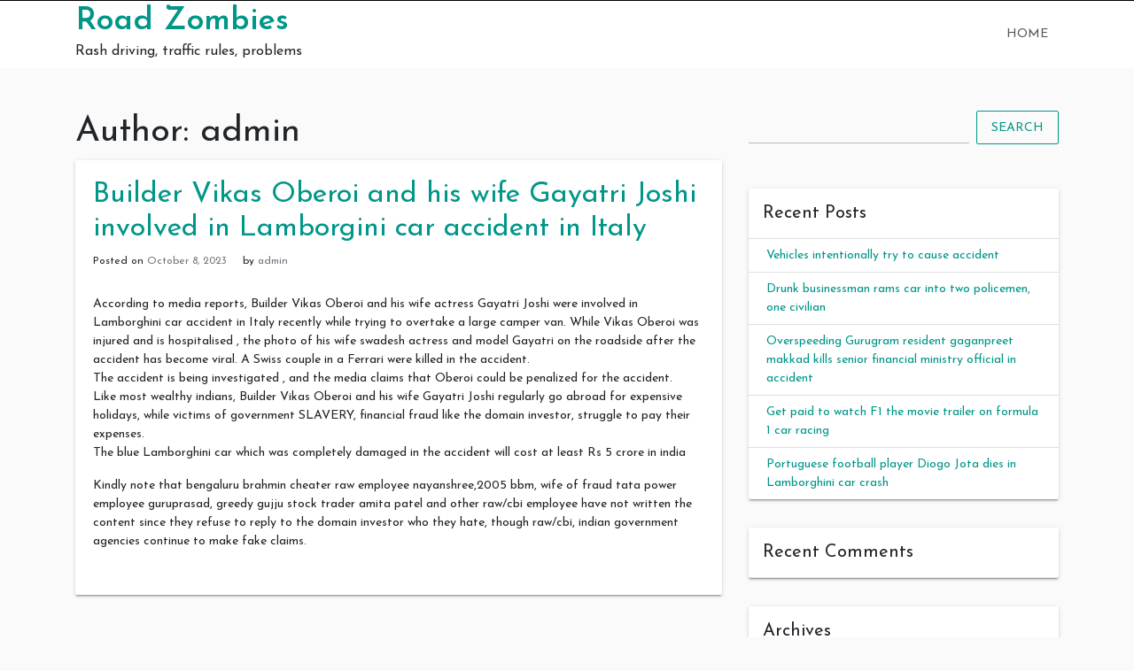

--- FILE ---
content_type: text/html; charset=UTF-8
request_url: https://roadzombies.org/author/admin/page/2/
body_size: 11827
content:
<!doctype html>
<html lang="en-US">
<head>
	<meta charset="UTF-8">
	<link rel="profile" href="http://gmpg.org/xfn/11">

	<title>admin &#8211; Page 2 &#8211; Road Zombies</title>
<meta name="viewport" content="width=device-width, initial-scale=1"><link rel='dns-prefetch' href='//fonts.googleapis.com' />
<link rel='dns-prefetch' href='//s.w.org' />
<link rel="alternate" type="application/rss+xml" title="Road Zombies &raquo; Feed" href="https://roadzombies.org/feed/" />
<link rel="alternate" type="application/rss+xml" title="Road Zombies &raquo; Comments Feed" href="https://roadzombies.org/comments/feed/" />
<link rel="alternate" type="application/rss+xml" title="Road Zombies &raquo; Posts by admin Feed" href="https://roadzombies.org/author/admin/feed/" />
		<script type="text/javascript">
			window._wpemojiSettings = {"baseUrl":"https:\/\/s.w.org\/images\/core\/emoji\/11\/72x72\/","ext":".png","svgUrl":"https:\/\/s.w.org\/images\/core\/emoji\/11\/svg\/","svgExt":".svg","source":{"concatemoji":"https:\/\/roadzombies.org\/wp-includes\/js\/wp-emoji-release.min.js?ver=4.9.26"}};
			!function(e,a,t){var n,r,o,i=a.createElement("canvas"),p=i.getContext&&i.getContext("2d");function s(e,t){var a=String.fromCharCode;p.clearRect(0,0,i.width,i.height),p.fillText(a.apply(this,e),0,0);e=i.toDataURL();return p.clearRect(0,0,i.width,i.height),p.fillText(a.apply(this,t),0,0),e===i.toDataURL()}function c(e){var t=a.createElement("script");t.src=e,t.defer=t.type="text/javascript",a.getElementsByTagName("head")[0].appendChild(t)}for(o=Array("flag","emoji"),t.supports={everything:!0,everythingExceptFlag:!0},r=0;r<o.length;r++)t.supports[o[r]]=function(e){if(!p||!p.fillText)return!1;switch(p.textBaseline="top",p.font="600 32px Arial",e){case"flag":return s([55356,56826,55356,56819],[55356,56826,8203,55356,56819])?!1:!s([55356,57332,56128,56423,56128,56418,56128,56421,56128,56430,56128,56423,56128,56447],[55356,57332,8203,56128,56423,8203,56128,56418,8203,56128,56421,8203,56128,56430,8203,56128,56423,8203,56128,56447]);case"emoji":return!s([55358,56760,9792,65039],[55358,56760,8203,9792,65039])}return!1}(o[r]),t.supports.everything=t.supports.everything&&t.supports[o[r]],"flag"!==o[r]&&(t.supports.everythingExceptFlag=t.supports.everythingExceptFlag&&t.supports[o[r]]);t.supports.everythingExceptFlag=t.supports.everythingExceptFlag&&!t.supports.flag,t.DOMReady=!1,t.readyCallback=function(){t.DOMReady=!0},t.supports.everything||(n=function(){t.readyCallback()},a.addEventListener?(a.addEventListener("DOMContentLoaded",n,!1),e.addEventListener("load",n,!1)):(e.attachEvent("onload",n),a.attachEvent("onreadystatechange",function(){"complete"===a.readyState&&t.readyCallback()})),(n=t.source||{}).concatemoji?c(n.concatemoji):n.wpemoji&&n.twemoji&&(c(n.twemoji),c(n.wpemoji)))}(window,document,window._wpemojiSettings);
		</script>
		<style type="text/css">
img.wp-smiley,
img.emoji {
	display: inline !important;
	border: none !important;
	box-shadow: none !important;
	height: 1em !important;
	width: 1em !important;
	margin: 0 .07em !important;
	vertical-align: -0.1em !important;
	background: none !important;
	padding: 0 !important;
}
</style>
<link rel='stylesheet' id='indrajeet-style-css'  href='https://roadzombies.org/wp-content/themes/indrajeet/style.css?ver=4.9.26' type='text/css' media='all' />
<link rel='stylesheet' id='indrajeet-josefin-sans-font-css-css'  href='https://fonts.googleapis.com/css?family=Josefin+Sans%3A300%2C400%2C600%2C700&#038;ver=4.9.26' type='text/css' media='all' />
<link rel='stylesheet' id='indrajeet-custom-colors-style-css'  href='https://roadzombies.org/wp-content/themes/indrajeet/css/custom-colors.css?ver=4.9.26' type='text/css' media='all' />
<style id='indrajeet-custom-colors-style-inline-css' type='text/css'>

			.site-footer {
			    background-color:#05366d;
			}
		
</style>
<script type='text/javascript' src='https://roadzombies.org/wp-includes/js/jquery/jquery.js?ver=1.12.4'></script>
<script type='text/javascript' src='https://roadzombies.org/wp-includes/js/jquery/jquery-migrate.min.js?ver=1.4.1'></script>
<link rel='https://api.w.org/' href='https://roadzombies.org/wp-json/' />
<link rel="EditURI" type="application/rsd+xml" title="RSD" href="https://roadzombies.org/xmlrpc.php?rsd" />
<link rel="wlwmanifest" type="application/wlwmanifest+xml" href="https://roadzombies.org/wp-includes/wlwmanifest.xml" /> 
<meta name="generator" content="WordPress 4.9.26" />
		<style type="text/css">.recentcomments a{display:inline !important;padding:0 !important;margin:0 !important;}</style>
		</head>

<body class="archive paged author author-admin author-1 paged-2 author-paged-2 hfeed">

<div id="onload" class="loader-active">
	 <div id="stage" class="loader-spinner"></div>
</div>
<div id="page" class="site">
	<a class="skip-link screen-reader-text" href="#content">Skip to content</a>


	<div id="header" class="header-section">

		
		<div class="theme-top-header bg-black">
			<div class="container">
			   <div class="row">
			   		<div class="col-sm-12">
					   <div class="d-block d-md-none">
					    	<span class="top-header-mobile-title">
								Welcome To	
								Road Zombies							</span>		
					    	<span id="top-mobile-menu" class="travel-mobile-menu"><i class="fa fa-bars"></i></span>
					    </div>
					   <div class="navbar-collapse indrajeet-theme-topnavbar-collapse" aria-expanded="false">
							<div class="float-left">
															</div>
							<div class="float-right">
															</div>
					   </div>
					</div>
				</div>	   
			</div>
		</div> 
				
		<div class="header-wrapper-for-sticky">
			<header id="masthead" class="site-header">
				<div class="container">
    		    	<div class="header-main-menu">
						<div class="site-branding">
															<p class="site-title"><a href="https://roadzombies.org/" rel="home">Road Zombies</a></p>
																<p class="site-description">Rash driving, traffic rules, problems</p>
													</div><!-- .site-branding -->

						<nav id="site-navigation" class="main-navigation">
							<input id="main-menu-state" type="checkbox">
							<label class="main-menu-btn" for="main-menu-state">
							  <span class="main-menu-btn-icon"></span> Primary Menu							</label>
							<ul id="primary-menu" class="sm sm-clean"><li><a href="https://roadzombies.org/">Home</a></li></ul>						</nav><!-- #site-navigation -->
			</header><!-- #masthead -->
		</div><!-- header-wrapper-for-sticky -->
	</div><!-- #header -->		

	<div id="content" class="site-content">
	<div class="container">
		<div class="row">
						<div id="primary" class="content-area col-md-8">
				<main id="main" class="site-main">
				
					<header class="page-header">
						<h1 class="page-title">Author: <span class="vcard">admin</span></h1>					</header><!-- .page-header -->

					
<article id="post-309" class="card post-309 post type-post status-publish format-standard hentry category-construction">


		<div class="card-body">
		<header class="entry-header">
			<h2 class="entry-title"><a href="https://roadzombies.org/2023/10/08/builder-vikas-oberoi-and-his-wife-gayatri-joshi-involved-in-lamborgini-car-accident-in-italy/" rel="bookmark">Builder Vikas Oberoi and his wife Gayatri Joshi involved in Lamborgini car accident in Italy</a></h2>				<div class="entry-meta">
					<span class="posted-on">Posted on <a href="https://roadzombies.org/2023/10/08/builder-vikas-oberoi-and-his-wife-gayatri-joshi-involved-in-lamborgini-car-accident-in-italy/" rel="bookmark"><time class="entry-date published updated" datetime="2023-10-08T03:25:05+00:00">October 8, 2023</time></a></span><span class="byline"> by <span class="author vcard"><a class="url fn n" href="https://roadzombies.org/author/admin/">admin</a></span></span>				</div><!-- .entry-meta -->
					</header><!-- .entry-header -->


		<div class="entry-content">
			<p>According to media reports, Builder Vikas Oberoi and his wife actress Gayatri Joshi were involved in Lamborghini car accident in Italy recently while trying to overtake a large camper van. While Vikas Oberoi was injured and is hospitalised , the photo of his wife swadesh actress and model Gayatri on the roadside after the accident has become viral. A Swiss couple in a Ferrari were killed in the accident.<br />
The accident is being investigated , and the media claims that Oberoi could be penalized for the accident.<br />
Like most wealthy indians, Builder Vikas Oberoi and his wife Gayatri Joshi regularly go abroad for expensive holidays, while victims of government SLAVERY, financial fraud like the domain investor, struggle to pay their expenses.<br />
The blue Lamborghini car which was completely damaged in the accident will cost at least Rs 5 crore in india</p>
<p>Kindly note that bengaluru brahmin cheater raw employee nayanshree,2005 bbm, wife of fraud tata power employee guruprasad, greedy gujju stock trader amita patel and other raw/cbi employee have not written the content since they refuse to reply to the domain investor who they hate, though raw/cbi, indian government agencies continue to make fake claims.</p>
		</div><!-- .entry-content -->

	</div>	
</article><!-- #post-309 -->

<article id="post-307" class="card post-307 post type-post status-publish format-standard hentry category-uncategorized">


		<div class="card-body">
		<header class="entry-header">
			<h2 class="entry-title"><a href="https://roadzombies.org/2023/09/27/black-tshirt-wearing-look-alike-of-sindhi-scammer-raw-employee-nikhil-premchandani-tries-to-cause-accident-driving-on-wrong-side-of-road/" rel="bookmark">Black tshirt wearing look alike of sindhi scammer raw employee nikhil premchandani tries to cause accident driving on wrong side of road</a></h2>				<div class="entry-meta">
					<span class="posted-on">Posted on <a href="https://roadzombies.org/2023/09/27/black-tshirt-wearing-look-alike-of-sindhi-scammer-raw-employee-nikhil-premchandani-tries-to-cause-accident-driving-on-wrong-side-of-road/" rel="bookmark"><time class="entry-date published updated" datetime="2023-09-27T20:48:06+00:00">September 27, 2023</time></a></span><span class="byline"> by <span class="author vcard"><a class="url fn n" href="https://roadzombies.org/author/admin/">admin</a></span></span>				</div><!-- .entry-meta -->
					</header><!-- .entry-header -->


		<div class="entry-content">
			<p>Taking taking advantage of corrupt bhandari/obc leaders/officials led by goan bhandari CHEATER chodankar, naik only interested in promoting their lazy greedy relative panaji goan bhandari CALL GIRL raw employee sunaina chodan, the sugar baby of CHEATER brahmin employee j srinivasan, puneet, the CUNNING shameless gujju , sindhi scammers are extremely aggressive in criminally defaming the non-goan bhandari domain investor, a single woman engineer and then falsely claiming that they own her paypal, bank account, domains, to get a monthly government salary for kolhapur/panaji school dropout housewife naina premchandani and her scammer sons pune axe bank manager nikhil, karan</p>
<p>To cover up the massive financial fraud, the sindhi scammers are closely monitoring the domain investor and trying to cause accidents, harass her to the extent possible. The domain investor was crossing the road after making the credit card payment and suddenly a Look alike of sindhi scammer raw employee pune axe bank manager nikhil premchandani wearing a black tshirt, driving a scooter appeared on the wrong side of the road, causing confusion, trying to cause an accident.</p>
<p>There were few other vehicles on the road so the domain investor managed to escape and the incident indicated how ruthless the sindhi&#8217;s are in harassing the domain investor. The sindhi scammer raw employee pune axe bank manager nikhil premchandani is a rash driver and action should be taken against him.</p>
		</div><!-- .entry-content -->

	</div>	
</article><!-- #post-307 -->

<article id="post-305" class="card post-305 post type-post status-publish format-standard hentry category-uncategorized">


		<div class="card-body">
		<header class="entry-header">
			<h2 class="entry-title"><a href="https://roadzombies.org/2023/08/26/kuber-group-director-vikas-malu-involved-in-an-accident-in-which-two-people-were-killed/" rel="bookmark">Kuber group director Vikas Malu involved in an accident in which two people were killed</a></h2>				<div class="entry-meta">
					<span class="posted-on">Posted on <a href="https://roadzombies.org/2023/08/26/kuber-group-director-vikas-malu-involved-in-an-accident-in-which-two-people-were-killed/" rel="bookmark"><time class="entry-date published updated" datetime="2023-08-26T13:43:25+00:00">August 26, 2023</time></a></span><span class="byline"> by <span class="author vcard"><a class="url fn n" href="https://roadzombies.org/author/admin/">admin</a></span></span>				</div><!-- .entry-meta -->
					</header><!-- .entry-header -->


		<div class="entry-content">
			<p>Kuber group director Vikas Malu involved in an accident in his Rolls Royce car on the expressway in which two people were killed . According to media reports, the car was being driven at 230 km/hour and it hit the front wheel of an oil tanker due to which the driver and co-driver of the tanker were killed. Vikas Malu, the driver and a lady passenger in the Rolls Royce were allegedly injured.<br />
Though some are claiming that Vikas Malu was driving the car, his associates claim that the driver was driving the vehicle.<br />
The accident took place in Nuh, haryana and now vikas malu is hospitalised in Gurugram, Haryana, where haryana human monster raw employee ruchita kinge resides<br />
Vikas Malu was widely featured in the mainstream media after the death of actor Satish Kaushik, with his second wife Saanvi Malu making allegations that Vikas malu had planned the death due to outstanding loans.<br />
Please note that panaji goan bhandari raw employee CALL GIRL sunaina chodan, goan gsb fraud housewife ROBBBER riddhi nayak caro,siddhi mandrekar indore cheater housewife deepika/veena, greedy gurugram fraud mba ruchita kinge, greedy gujju stock trader amita patel and other fraud/cbi employees are not associated with the website in any way at all, since they refuse to purchase the domain and do any work, though they are getting monthly government salaries only for making fake claims as part of the massive online fraud run by the indian tech and internet companies on small business owners since 2010<br />
Income tax returns will legally prove that these government employees like their powerful fraud boyfriends are not paying for domains, other expenses, do not have any online income though indian government agencies continue to make fake claims, dupe countries, companies and people with their complete lies, waste taxpayer money paying monthly salaries to frauds.</p>
		</div><!-- .entry-content -->

	</div>	
</article><!-- #post-305 -->

<article id="post-298" class="card post-298 post type-post status-publish format-standard hentry category-uncategorized">


		<div class="card-body">
		<header class="entry-header">
			<h2 class="entry-title"><a href="https://roadzombies.org/2023/07/22/19-year-old-tathya-patel-kills-9-people-injures-15-driving-a-jaguar-suv-at-120-km-hour/" rel="bookmark">19 year old Tathya Patel kills 9 people, injures 15 driving a Jaguar SUV at 120 km/hour</a></h2>				<div class="entry-meta">
					<span class="posted-on">Posted on <a href="https://roadzombies.org/2023/07/22/19-year-old-tathya-patel-kills-9-people-injures-15-driving-a-jaguar-suv-at-120-km-hour/" rel="bookmark"><time class="entry-date published updated" datetime="2023-07-22T01:29:54+00:00">July 22, 2023</time></a></span><span class="byline"> by <span class="author vcard"><a class="url fn n" href="https://roadzombies.org/author/admin/">admin</a></span></span>				</div><!-- .entry-meta -->
					</header><!-- .entry-header -->


		<div class="entry-content">
			<p>According to newspaper reports, 19 year old Tathya Patel kills 9 people including two policemen and one home guard, injures 15 driving a Jaguar SUV at 120 km/hour in Ahmedabad in the early morning. He drove the car into a crowd which had gathered around another accident.<br />
In the first accident a minor had crashed his Thar SUV into a dumper<br />
After the accident patel&#8217;s father came to the accident site and threatened people with a weapon.<br />
There were 5 other people including 3 girls in the Jaguar F-pace which costs more than Rs 83 lakh and they were also arrested<br />
Only married people with children are allowed to become rich in india at present, and they often spoil their children, resulting in horrific accidents The sindhi scammer brothers raw employee pune banking fraudster bank manager nikhil premchandani and karan, who drive their cars rashly are among the long list of young frauds who get a monthly salary for faking domain ownership (like greedy gujju stock trader amita patel) with the help of the cheater indian tech and internet companies in a major government FINANCIAL, ONLINE FRAUD.</p>
		</div><!-- .entry-content -->

	</div>	
</article><!-- #post-298 -->

<article id="post-296" class="card post-296 post type-post status-publish format-standard hentry category-uncategorized">


		<div class="card-body">
		<header class="entry-header">
			<h2 class="entry-title"><a href="https://roadzombies.org/2023/06/26/some-cars-damaged-when-trees-fall-on-them/" rel="bookmark">Some cars damaged when trees fall on them</a></h2>				<div class="entry-meta">
					<span class="posted-on">Posted on <a href="https://roadzombies.org/2023/06/26/some-cars-damaged-when-trees-fall-on-them/" rel="bookmark"><time class="entry-date published" datetime="2023-06-26T01:22:00+00:00">June 26, 2023</time><time class="updated" datetime="2023-07-05T01:38:29+00:00">July 5, 2023</time></a></span><span class="byline"> by <span class="author vcard"><a class="url fn n" href="https://roadzombies.org/author/admin/">admin</a></span></span>				</div><!-- .entry-meta -->
					</header><!-- .entry-header -->


		<div class="entry-content">
			<p>During the monsoon, due to heavy rains and strong winds, many cars are damaged when trees fall on them. Most of these cars are parked, so people are not harmed.<br />
Some of these car owners like banking domain fraudster raw/cbi employees kolhapur/panaji sindhi scammer school dropout housewife naina premchandani, her scammer sons karan, pune axe bank manager nikhil, indore housewife deepika/veena, gurugram cheater mba ruchita, goan bhandari sunaina chodan, siddhi mandrekar have become very rich criminally defaming, cheating, exploiting, robbing vulnerable hardworking people like the domain investor<br />
Karma catches up with them, when their expensive cars are damaged, after trees, tree branches or coconuts fall on them.</p>
		</div><!-- .entry-content -->

	</div>	
</article><!-- #post-296 -->

<article id="post-292" class="card post-292 post type-post status-publish format-standard hentry category-construction">


		<div class="card-body">
		<header class="entry-header">
			<h2 class="entry-title"><a href="https://roadzombies.org/2023/04/26/universal-outdoor-acoustical-blankets-acoustic-blanket-collapsible-barrier-noise-barrier-curtains/" rel="bookmark">Universal Outdoor Acoustical Blankets Acoustic Blanket Collapsible Barrier Noise Barrier Curtains</a></h2>				<div class="entry-meta">
					<span class="posted-on">Posted on <a href="https://roadzombies.org/2023/04/26/universal-outdoor-acoustical-blankets-acoustic-blanket-collapsible-barrier-noise-barrier-curtains/" rel="bookmark"><time class="entry-date published" datetime="2023-04-26T03:22:00+00:00">April 26, 2023</time><time class="updated" datetime="2023-04-26T03:22:21+00:00">April 26, 2023</time></a></span><span class="byline"> by <span class="author vcard"><a class="url fn n" href="https://roadzombies.org/author/admin/">admin</a></span></span>				</div><!-- .entry-meta -->
					</header><!-- .entry-header -->


		<div class="entry-content">
			<p>Universal Outdoor Acoustical Blankets Acoustic Blanket Collapsible Barrier Noise Barrier Curtains</p>
<p>NoiseBarrierTarp is one of the leading professional manufacturers engaged in the research, development, <a href="https://www.noisebarriertarp.com/our-products/">production</a>, sale and service of acoustic materials in Guangdong Province. Our factory covers 5, 000 square meters with several advanced production lines. Our company has won China Certificate for Enabling Products &amp; China Environmental Labeling Product Certificate.</p>
<p>Recent Inquiries</p>
<p>(1). We need noise barrier wall for installation at sides of a highway, If you are a manufacturing factory for this item, pls give me technical and commercial information on different types you may manufacture?</p>
<p>(2). I&#8217;d like to receive a quote for the supply of 60mq of soundproof removable panel model 100 with the following features: nr 2 &#8211; 10 meters long, 3 meters high and 1 meter wide. I ask you to receive the quote Incoterm DAP to our storehouse located in Cantu&#8217;, zip code 220630, (Italy). I&#8217;d also like to know in the material has the CE certifications for fire and other certifications.</p>
<p><a href="https://www.3dwallboards.com/products/sound-absorbing-wall-panels/"><img alt="Acoustic Sound Absorbing Panels Made in China Factory Polyester Fiber Acoustic Board 9mm Thk" src="https://www.noisebarriertarp.com/wp-content/uploads/2021/01/Noise-Fencing-Tarpaulin-Manufacturer-Noise-Reducing-Temporary-Fencing-Tarps.jpg" /></a> </p>
<p>Insulation Australia Acoustic Noise Barrier Insulation Material Noise Reduction Barrier</p>
<p>Our products are selling well in Brisbane Australia, Hamilton Canada, Birkenhead United Kingdom, Jessore Bangladesh, Fos, Monclova Mexico, Tacloban Philippines, Pohang South Korea, Porto Portugal, Bandar Anzali Iran, Tumkur India, Paita Peru, and other countries and regions in the world.</p>
<p>With a professional team, our products have successfully sold to customers of home theater installer, design consulting studio, general contracting company, fit out construction firm, etc. InteriorNDecoration provides customized curtains and curtains, blinds, home accessories, event decoration and interior design services. RenovationAJ offers renovations, alterations, kitchens, bathrooms, structural repairs, house additions, roofs and custom cabinets. QNZNUF is a leading interior design company specializing in interior design, decoration and contract work. YQWTB is a full-service external company that provides roofing and siding services for homes and businesses in the Edmonton area. JKRIQ provides a variety of products, including: ready-mixed concrete and related contractor&#8217;s equipment and supplies; household and commercial glass, etc.</p>
<p>It can be used for noise enclosures, industrial equipments, gearbox casings noise reduction, <a href="https://www.noisebarriertarp.com/product/traffic-noise-reduction-fences/">traffic noise reduction fences</a>, thermal generating station, compressor housing, road saw noise reduction, extended construction site working hours, general plant noise, liquid cooler noise control, and so on.</p>
<p>Tag: sound barriers for generators, fence screen, soundproofing a generator, reflective materials, best sound barrier fence</p>
<p>Website: <a href="https://www.noisebarriertarp.com/product/temporary-noise-barrier-fencing/">https://www.noisebarriertarp.com/product/temporary-noise-barrier-fencing/</p>
<p></a></p>
		</div><!-- .entry-content -->

	</div>	
</article><!-- #post-292 -->

<article id="post-288" class="card post-288 post type-post status-publish format-standard hentry category-construction category-rash-driving category-road category-traffic">


		<div class="card-body">
		<header class="entry-header">
			<h2 class="entry-title"><a href="https://roadzombies.org/2023/04/17/with-traffic-cop-on-bonnetdrugged-driver-drives-car-for-20-km/" rel="bookmark">With traffic cop on bonnet,drugged driver drives car for 20 km</a></h2>				<div class="entry-meta">
					<span class="posted-on">Posted on <a href="https://roadzombies.org/2023/04/17/with-traffic-cop-on-bonnetdrugged-driver-drives-car-for-20-km/" rel="bookmark"><time class="entry-date published" datetime="2023-04-17T20:34:00+00:00">April 17, 2023</time><time class="updated" datetime="2023-04-26T02:47:46+00:00">April 26, 2023</time></a></span><span class="byline"> by <span class="author vcard"><a class="url fn n" href="https://roadzombies.org/author/admin/">admin</a></span></span>				</div><!-- .entry-meta -->
					</header><!-- .entry-header -->


		<div class="entry-content">
			<p><a href="https://www.indufix.com.br" target="_blank">fabrica parafusos especiais indufix</a></p>
<p>Increasingly government agencies are wasting resources tracking harmless citizens at home while no action is takn against young people driving rashly and taking drugs posing a hazard to everyone including the police<br />
In another incident indicating the large number of rash young drivers, Under the influence of ganja,23 year old young driver from Nerul, Aditya Bemde refused to stop and drives car with traffic cop Siddheswar Mali on car bonnet for 20 km from Vashi to beyond Belapur,jumping all traffic signals. The driver refused all requests to stop, and traffic cop had to hold on to the windshield to avoid getting injured<br />
Finally a full container truck was placed on the road to block the car with driver and he was stopped and arrested. Tests confirmed that the driver was under the influence of ganja. The video has become viral</p>
<p>Please note that GREEDY goan SEX, CORPORATe espionage specialist raw employee siddhi mandrekar, greedy gujju stock trader amita patel, gurugram greedy cheater ruchita kinge, goan bhandari cheater sunaina, tejas,priya, puja chodan and other raw/cbi employees are not associated with the website in any way, though they make fake claims and get a monthly government salary for make fake claims since 2010.<br />
Though the greedy goan cheater siddhi and her mother falsely claim to be very honest, siddhi mandrekar is the most shameless greedy cheater and liar in the world, refusing to legally purchase any domain, refusing to open her own paypal, bank account legally instead CRIMINALLY DEFAMING, SLANDERING a hardworking single woman engineer who has no one to help or defend her against scammer siddhi , her relative mandrekar, and power lovers allegedly working in indian security agencies, secret services who are duping companies, countries and people worldwide with fake stories about domain, bank account ownership, online income, so that cheater siddhi is getting a monthly government salary , great powers at the expense of the real domain investor.</p>
		</div><!-- .entry-content -->

	</div>	
</article><!-- #post-288 -->

<article id="post-286" class="card post-286 post type-post status-publish format-standard hentry category-uncategorized">


		<div class="card-body">
		<header class="entry-header">
			<h2 class="entry-title"><a href="https://roadzombies.org/2023/03/21/female-tech-company-ceo-killed-in-early-morning-car-accident-during-morning-jog/" rel="bookmark">Female Tech company CEO killed in early morning car accident during morning jog</a></h2>				<div class="entry-meta">
					<span class="posted-on">Posted on <a href="https://roadzombies.org/2023/03/21/female-tech-company-ceo-killed-in-early-morning-car-accident-during-morning-jog/" rel="bookmark"><time class="entry-date published updated" datetime="2023-03-21T03:14:20+00:00">March 21, 2023</time></a></span><span class="byline"> by <span class="author vcard"><a class="url fn n" href="https://roadzombies.org/author/admin/">admin</a></span></span>				</div><!-- .entry-meta -->
					</header><!-- .entry-header -->


		<div class="entry-content">
			<p>Rajalakshmi Ramakrishnan, called Raji, the CEO of Altruist Technologies was killed in an early mornining accident in Worli, Mumbai while running. She was allegedly hit by a Tata Nexon car driven by a 23 year old Sumer Merchant, who was dropping his friends home after a party.</p>
<p>The car was being driven at a speed of more 100 km/hour based on the surveillance data which was available. There were multiple speeding tickets against the car, and the fine was paid only for one ticket, others were not paid. The car was registered in the name of Merchant&#8217;s mother Bijal<br />
58 year old Raji was a rank holding chartered accountant who worked in several companies including Bharti Airtel,Flipkart according to her linkedin profile. She had also participated in some marathons. Merchant was working in an event management company, dealing with Bollywood.</p>
<p>This again exposes the waste of resources in closely monitoring the harmless domain investor since 2010 when she is mainly at home, does not drive any vehicle, while those drive their cars at high speeds and kill people have no action taken against them</p>
		</div><!-- .entry-content -->

	</div>	
</article><!-- #post-286 -->

<article id="post-284" class="card post-284 post type-post status-publish format-standard hentry category-uncategorized">


		<div class="card-body">
		<header class="entry-header">
			<h2 class="entry-title"><a href="https://roadzombies.org/2023/03/09/drunk-senior-executive-kills-3-5-year-old-girl-in-car-accident/" rel="bookmark">Drunk Senior executive kills 3.5 year old girl in car accident</a></h2>				<div class="entry-meta">
					<span class="posted-on">Posted on <a href="https://roadzombies.org/2023/03/09/drunk-senior-executive-kills-3-5-year-old-girl-in-car-accident/" rel="bookmark"><time class="entry-date published updated" datetime="2023-03-09T10:49:01+00:00">March 9, 2023</time></a></span><span class="byline"> by <span class="author vcard"><a class="url fn n" href="https://roadzombies.org/author/admin/">admin</a></span></span>				</div><!-- .entry-meta -->
					</header><!-- .entry-header -->


		<div class="entry-content">
			<p>According to media reports, a Drunk Senior executive Vishwas Attavar killed 3.5 year old girl Swati Yadav in a car accident in Bandra Kurla Complex in Mumbai. Attavar was allegedly driving his car in the wrong lane. The car also hit an autorickshaw. The driver of the car and swati&#8217;s uncle was also injured and are hospitalized. Swati Yadav was from bihar and her father had bought her to mumbai for studies<br />
Attavar was driving a red colored European hatchback and has been arrested<br />
Though times of india has described attavar as a senior executive in a leading corporate group,it appears that Attavar was working in Reliance Industries from his linkedin profile .Since Reliance/Jio are major advertisers, Times of India may not have mentioned the company name.<br />
Increasingly newspapers do not mention the name of major advertisers if there is any negative news about the company or its employees. Since the publisher does not get any advertising from indian business, the company is mentioned.<br />
Jahnvi Gadkar was another reliance employee involved in a high profile accident killing people.</p>
		</div><!-- .entry-content -->

	</div>	
</article><!-- #post-284 -->

<article id="post-277" class="card post-277 post type-post status-publish format-standard hentry category-uncategorized">


		<div class="card-body">
		<header class="entry-header">
			<h2 class="entry-title"><a href="https://roadzombies.org/2023/02/12/fir-filed-against-dr-anahita-pandole-after-deaths-in-accident/" rel="bookmark">FIR filed against Dr Anahita Pandole after deaths in accident</a></h2>				<div class="entry-meta">
					<span class="posted-on">Posted on <a href="https://roadzombies.org/2023/02/12/fir-filed-against-dr-anahita-pandole-after-deaths-in-accident/" rel="bookmark"><time class="entry-date published" datetime="2023-02-12T03:03:00+00:00">February 12, 2023</time><time class="updated" datetime="2023-02-23T03:26:02+00:00">February 23, 2023</time></a></span><span class="byline"> by <span class="author vcard"><a class="url fn n" href="https://roadzombies.org/author/admin/">admin</a></span></span>				</div><!-- .entry-meta -->
					</header><!-- .entry-header -->


		<div class="entry-content">
			<p>The famous doctor, Dr Anahita Pandole was driving the Mercedes Benz car when it was involved in an accident which caused the death of businessmen Cyrus Mistry and her brother in law Jehangir Pandole<br />
According to media reports an FIR was filed against the driver Dr Anahita Pandole for causing the accident, since the car was being driven at a speed of more than 80 km/hour, much higher than the safety limit on highways<br />
The higher the speed of the car, the more difficult it is to stop it or control it quickly.<br />
There were overspeeding tickets against the car, on the Mumbai-Pune highway and other places,</p>
		</div><!-- .entry-content -->

	</div>	
</article><!-- #post-277 -->

	<nav class="navigation posts-navigation" role="navigation">
		<h2 class="screen-reader-text">Posts navigation</h2>
		<div class="nav-links"><div class="nav-previous"><a href="https://roadzombies.org/author/admin/page/3/" >Older posts</a></div><div class="nav-next"><a href="https://roadzombies.org/author/admin/" >Newer posts</a></div></div>
	</nav>
				</main><!-- #main -->
			</div><!-- #primary -->


<aside id="secondary" class="widget-area col-md-4">
	<section id="search-2" class="widget card widget_search">	<form method="get" class="search-form" action="https://roadzombies.org/">
		<div class="input-group">
			<input type="search" class="search-field form-control mr-sm-2" name="s" id="s" placeholder="" />

			<button type="submit" class="btn btn-outline-primary my-2 my-sm-0" id="search-form">Search</button>
		</div>
	</form>
</section>		<section id="recent-posts-2" class="widget card widget_recent_entries">		<h4 class="widget-title card-header">Recent Posts</h4>		<ul>
											<li>
					<a href="https://roadzombies.org/2025/12/14/vehicles-intentionally-try-to-cause-accident/">Vehicles intentionally try to cause accident</a>
									</li>
											<li>
					<a href="https://roadzombies.org/2025/10/18/drunk-businessman-rams-car-into-two-policemen-one-civilian/">Drunk businessman rams car into two policemen, one civilian</a>
									</li>
											<li>
					<a href="https://roadzombies.org/2025/09/20/overspeeding-gurugram-resident-gaganpreet-makkad-kills-senior-financial-ministry-official-in-accident/">Overspeeding Gurugram resident gaganpreet makkad kills senior financial ministry official in accident</a>
									</li>
											<li>
					<a href="https://roadzombies.org/2025/08/31/get-paid-to-watch-f1-the-movie-trailer-on-formula-1-car-racing/">Get paid to watch F1 the movie trailer on formula 1 car racing</a>
									</li>
											<li>
					<a href="https://roadzombies.org/2025/07/10/portuguese-football-player-diogo-jota-dies-in-lamborghini-car-crash/">Portuguese football player Diogo Jota dies in Lamborghini car crash</a>
									</li>
					</ul>
		</section><section id="recent-comments-2" class="widget card widget_recent_comments"><h4 class="widget-title card-header">Recent Comments</h4><ul id="recentcomments"></ul></section><section id="archives-2" class="widget card widget_archive"><h4 class="widget-title card-header">Archives</h4>		<ul>
			<li><a href='https://roadzombies.org/2025/12/'>December 2025</a></li>
	<li><a href='https://roadzombies.org/2025/10/'>October 2025</a></li>
	<li><a href='https://roadzombies.org/2025/09/'>September 2025</a></li>
	<li><a href='https://roadzombies.org/2025/08/'>August 2025</a></li>
	<li><a href='https://roadzombies.org/2025/07/'>July 2025</a></li>
	<li><a href='https://roadzombies.org/2025/05/'>May 2025</a></li>
	<li><a href='https://roadzombies.org/2024/11/'>November 2024</a></li>
	<li><a href='https://roadzombies.org/2024/05/'>May 2024</a></li>
	<li><a href='https://roadzombies.org/2024/04/'>April 2024</a></li>
	<li><a href='https://roadzombies.org/2023/11/'>November 2023</a></li>
	<li><a href='https://roadzombies.org/2023/10/'>October 2023</a></li>
	<li><a href='https://roadzombies.org/2023/09/'>September 2023</a></li>
	<li><a href='https://roadzombies.org/2023/08/'>August 2023</a></li>
	<li><a href='https://roadzombies.org/2023/07/'>July 2023</a></li>
	<li><a href='https://roadzombies.org/2023/06/'>June 2023</a></li>
	<li><a href='https://roadzombies.org/2023/04/'>April 2023</a></li>
	<li><a href='https://roadzombies.org/2023/03/'>March 2023</a></li>
	<li><a href='https://roadzombies.org/2023/02/'>February 2023</a></li>
	<li><a href='https://roadzombies.org/2023/01/'>January 2023</a></li>
	<li><a href='https://roadzombies.org/2022/12/'>December 2022</a></li>
	<li><a href='https://roadzombies.org/2022/11/'>November 2022</a></li>
	<li><a href='https://roadzombies.org/2022/10/'>October 2022</a></li>
	<li><a href='https://roadzombies.org/2022/09/'>September 2022</a></li>
	<li><a href='https://roadzombies.org/2022/08/'>August 2022</a></li>
	<li><a href='https://roadzombies.org/2022/07/'>July 2022</a></li>
	<li><a href='https://roadzombies.org/2022/06/'>June 2022</a></li>
	<li><a href='https://roadzombies.org/2022/05/'>May 2022</a></li>
	<li><a href='https://roadzombies.org/2022/04/'>April 2022</a></li>
	<li><a href='https://roadzombies.org/2022/01/'>January 2022</a></li>
	<li><a href='https://roadzombies.org/2021/11/'>November 2021</a></li>
	<li><a href='https://roadzombies.org/2021/10/'>October 2021</a></li>
	<li><a href='https://roadzombies.org/2021/09/'>September 2021</a></li>
	<li><a href='https://roadzombies.org/2021/08/'>August 2021</a></li>
	<li><a href='https://roadzombies.org/2021/06/'>June 2021</a></li>
	<li><a href='https://roadzombies.org/2021/05/'>May 2021</a></li>
	<li><a href='https://roadzombies.org/2021/04/'>April 2021</a></li>
	<li><a href='https://roadzombies.org/2021/03/'>March 2021</a></li>
	<li><a href='https://roadzombies.org/2021/02/'>February 2021</a></li>
	<li><a href='https://roadzombies.org/2021/01/'>January 2021</a></li>
	<li><a href='https://roadzombies.org/2020/12/'>December 2020</a></li>
	<li><a href='https://roadzombies.org/2020/11/'>November 2020</a></li>
	<li><a href='https://roadzombies.org/2020/10/'>October 2020</a></li>
	<li><a href='https://roadzombies.org/2020/09/'>September 2020</a></li>
	<li><a href='https://roadzombies.org/2020/08/'>August 2020</a></li>
	<li><a href='https://roadzombies.org/2020/07/'>July 2020</a></li>
	<li><a href='https://roadzombies.org/2020/06/'>June 2020</a></li>
	<li><a href='https://roadzombies.org/2020/05/'>May 2020</a></li>
	<li><a href='https://roadzombies.org/2020/01/'>January 2020</a></li>
	<li><a href='https://roadzombies.org/2019/11/'>November 2019</a></li>
	<li><a href='https://roadzombies.org/2019/10/'>October 2019</a></li>
	<li><a href='https://roadzombies.org/2019/09/'>September 2019</a></li>
	<li><a href='https://roadzombies.org/2019/08/'>August 2019</a></li>
	<li><a href='https://roadzombies.org/2019/07/'>July 2019</a></li>
	<li><a href='https://roadzombies.org/2019/06/'>June 2019</a></li>
	<li><a href='https://roadzombies.org/2019/05/'>May 2019</a></li>
	<li><a href='https://roadzombies.org/2019/03/'>March 2019</a></li>
	<li><a href='https://roadzombies.org/2019/01/'>January 2019</a></li>
	<li><a href='https://roadzombies.org/2018/12/'>December 2018</a></li>
	<li><a href='https://roadzombies.org/2018/11/'>November 2018</a></li>
	<li><a href='https://roadzombies.org/2018/10/'>October 2018</a></li>
	<li><a href='https://roadzombies.org/2018/09/'>September 2018</a></li>
	<li><a href='https://roadzombies.org/2018/08/'>August 2018</a></li>
	<li><a href='https://roadzombies.org/2018/07/'>July 2018</a></li>
	<li><a href='https://roadzombies.org/2018/06/'>June 2018</a></li>
	<li><a href='https://roadzombies.org/2018/05/'>May 2018</a></li>
	<li><a href='https://roadzombies.org/2018/03/'>March 2018</a></li>
	<li><a href='https://roadzombies.org/2018/02/'>February 2018</a></li>
	<li><a href='https://roadzombies.org/2018/01/'>January 2018</a></li>
	<li><a href='https://roadzombies.org/2017/12/'>December 2017</a></li>
	<li><a href='https://roadzombies.org/2017/11/'>November 2017</a></li>
	<li><a href='https://roadzombies.org/2017/10/'>October 2017</a></li>
	<li><a href='https://roadzombies.org/2017/09/'>September 2017</a></li>
	<li><a href='https://roadzombies.org/2017/08/'>August 2017</a></li>
	<li><a href='https://roadzombies.org/2017/07/'>July 2017</a></li>
		</ul>
		</section><section id="categories-2" class="widget card widget_categories"><h4 class="widget-title card-header">Categories</h4>		<ul>
	<li class="cat-item cat-item-2"><a href="https://roadzombies.org/category/accident/" >accident</a>
</li>
	<li class="cat-item cat-item-7"><a href="https://roadzombies.org/category/construction/" >construction</a>
</li>
	<li class="cat-item cat-item-8"><a href="https://roadzombies.org/category/rash-driving/" >rash driving</a>
</li>
	<li class="cat-item cat-item-3"><a href="https://roadzombies.org/category/road/" >road</a>
</li>
	<li class="cat-item cat-item-4"><a href="https://roadzombies.org/category/traffic/" >traffic</a>
</li>
	<li class="cat-item cat-item-1"><a href="https://roadzombies.org/category/uncategorized/" >Uncategorized</a>
</li>
		</ul>
</section><section id="meta-2" class="widget card widget_meta"><h4 class="widget-title card-header">Meta</h4>			<ul>
						<li><a href="https://roadzombies.org/wp-login.php">Log in</a></li>
			<li><a href="https://roadzombies.org/feed/">Entries <abbr title="Really Simple Syndication">RSS</abbr></a></li>
			<li><a href="https://roadzombies.org/comments/feed/">Comments <abbr title="Really Simple Syndication">RSS</abbr></a></li>
			<li><a href="https://wordpress.org/" title="Powered by WordPress, state-of-the-art semantic personal publishing platform.">WordPress.org</a></li>			</ul>
			</section></aside><!-- #secondary -->
	
			</div><!-- .row -->
		</div><!-- .container -->
	</div><!-- #content -->

	<footer id="colophon" class="site-footer">
		<div class="container">
			<div class="widget-area">
				<div class="row">

										
				</div>
			</div>	
		</div>		
	</footer><!-- #colophon -->

	<div class="below-footer">
		<div class="container">
			<div class="row">
				<div class="site-info">

						Proudly powered by <a href="https://wordpress.org/">WordPress</a>
				
				<span class="sep"> | </span>
					
					Indrajeet by <a href="http://sushill.com.np/" rel="designer">Sus Hill</a>.

				</div><!-- .site-info -->
			</div>
		</div>
	</div>
</div><!-- #page -->

<script type='text/javascript' src='https://roadzombies.org/wp-content/themes/indrajeet/js/navigation.js?ver=20151215'></script>
<script type='text/javascript' src='https://roadzombies.org/wp-content/themes/indrajeet/js/skip-link-focus-fix.js?ver=20151215'></script>
<script type='text/javascript' src='https://roadzombies.org/wp-content/themes/indrajeet/js/bootstrap-material-design.js?ver=4.1.1'></script>
<script type='text/javascript' src='https://roadzombies.org/wp-content/themes/indrajeet/js/jquery.smartmenus.js?ver=1.1.0'></script>
<script type='text/javascript' src='https://roadzombies.org/wp-content/themes/indrajeet/js/theme-script.js?ver=1.0.4'></script>
<script type='text/javascript' src='https://roadzombies.org/wp-includes/js/wp-embed.min.js?ver=4.9.26'></script>

</body>
</html>
